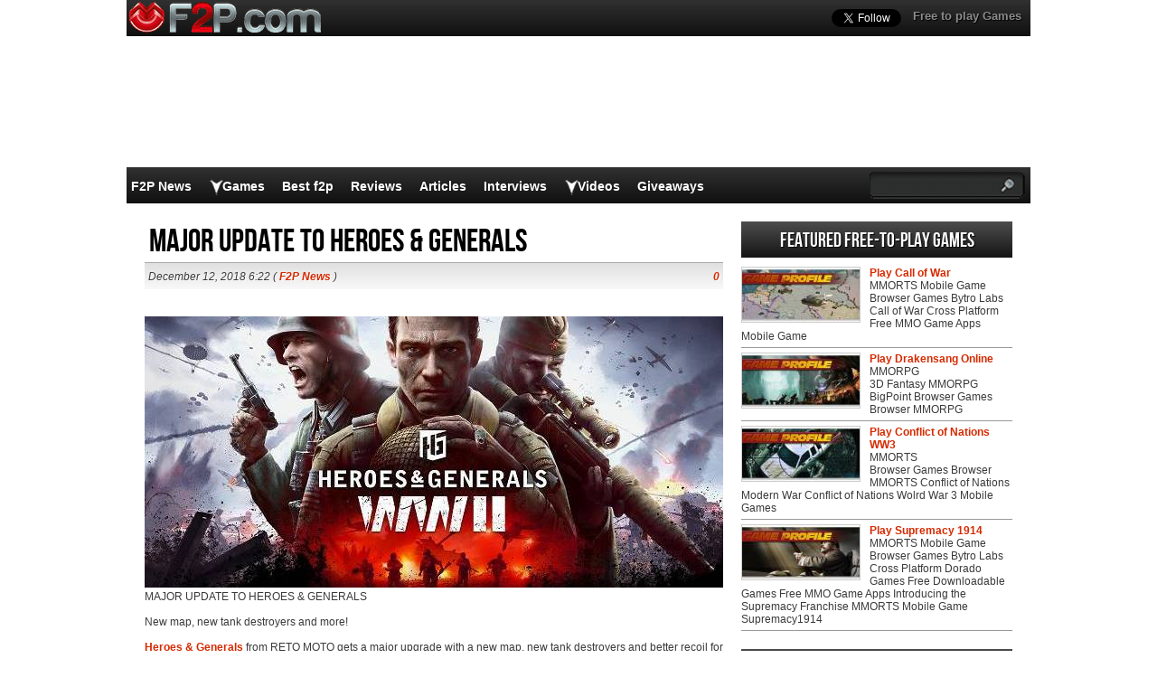

--- FILE ---
content_type: text/html; charset=UTF-8
request_url: https://www.f2p.com/major-update-to-heroes-generals/
body_size: 17365
content:
<!DOCTYPE html>
<html  lang="en-US">
<head>
  <meta http-equiv="Content-Type" content="text/html; charset=UTF-8" />
  <title>MAJOR UPDATE TO HEROES &amp; GENERALS WW2 MMOFPS</title>
	<meta name="viewport" content="user-scalable=no, width=device-width, initial-scale=1.0, maximum-scale=1.0">
  <meta name='robots' content='index, follow, max-image-preview:large, max-snippet:-1, max-video-preview:-1' />

	<!-- This site is optimized with the Yoast SEO plugin v26.8 - https://yoast.com/product/yoast-seo-wordpress/ -->
	<meta name="description" content="MAJOR UPDATE TO HEROES &amp; GENERALS New map, new tank destroyers and more! Heroes &amp; Generals from RETO MOTO gets a major upgrade with a new map, new tank Update to Heroes &amp; Generals, Heroes and Generals Free-to-play MMOFPS WW2 you can read all about the game here in F2P.com Play Heroes &amp; Generals" />
	<link rel="canonical" href="https://www.f2p.com/major-update-to-heroes-generals/" />
	<meta property="og:locale" content="en_US" />
	<meta property="og:type" content="article" />
	<meta property="og:title" content="MAJOR UPDATE TO HEROES &amp; GENERALS WW2 MMOFPS" />
	<meta property="og:description" content="MAJOR UPDATE TO HEROES &amp; GENERALS New map, new tank destroyers and more! Heroes &amp; Generals from RETO MOTO gets a major upgrade with a new map, new tank Update to Heroes &amp; Generals, Heroes and Generals Free-to-play MMOFPS WW2 you can read all about the game here in F2P.com Play Heroes &amp; Generals" />
	<meta property="og:url" content="https://www.f2p.com/major-update-to-heroes-generals/" />
	<meta property="og:site_name" content="F2P" />
	<meta property="article:publisher" content="https://www.facebook.com/f2pcom" />
	<meta property="article:published_time" content="2018-12-12T06:22:52+00:00" />
	<meta property="article:modified_time" content="2018-12-14T07:15:13+00:00" />
	<meta property="og:image" content="https://www.f2p.com/wp-content/uploads/2018/12/Heroes-and-Generals-HG-news.jpg" />
	<meta property="og:image:width" content="640" />
	<meta property="og:image:height" content="360" />
	<meta property="og:image:type" content="image/jpeg" />
	<meta name="author" content="Administrator" />
	<meta name="twitter:label1" content="Written by" />
	<meta name="twitter:data1" content="Administrator" />
	<meta name="twitter:label2" content="Est. reading time" />
	<meta name="twitter:data2" content="2 minutes" />
	<script type="application/ld+json" class="yoast-schema-graph">{"@context":"https://schema.org","@graph":[{"@type":"Article","@id":"https://www.f2p.com/major-update-to-heroes-generals/#article","isPartOf":{"@id":"https://www.f2p.com/major-update-to-heroes-generals/"},"author":{"name":"Administrator","@id":"https://www.f2p.com/#/schema/person/85b6fba333c93f44174ed11152717eb0"},"headline":"MAJOR UPDATE TO HEROES &#038; GENERALS","datePublished":"2018-12-12T06:22:52+00:00","dateModified":"2018-12-14T07:15:13+00:00","mainEntityOfPage":{"@id":"https://www.f2p.com/major-update-to-heroes-generals/"},"wordCount":313,"commentCount":0,"publisher":{"@id":"https://www.f2p.com/#organization"},"image":{"@id":"https://www.f2p.com/major-update-to-heroes-generals/#primaryimage"},"thumbnailUrl":"https://www.f2p.com/wp-content/uploads/2018/12/Heroes-and-Generals-HG-news.jpg","keywords":["Heroes &amp; Generals WWII"],"articleSection":["F2P News"],"inLanguage":"en-US","potentialAction":[{"@type":"CommentAction","name":"Comment","target":["https://www.f2p.com/major-update-to-heroes-generals/#respond"]}]},{"@type":"WebPage","@id":"https://www.f2p.com/major-update-to-heroes-generals/","url":"https://www.f2p.com/major-update-to-heroes-generals/","name":"MAJOR UPDATE TO HEROES & GENERALS WW2 MMOFPS","isPartOf":{"@id":"https://www.f2p.com/#website"},"primaryImageOfPage":{"@id":"https://www.f2p.com/major-update-to-heroes-generals/#primaryimage"},"image":{"@id":"https://www.f2p.com/major-update-to-heroes-generals/#primaryimage"},"thumbnailUrl":"https://www.f2p.com/wp-content/uploads/2018/12/Heroes-and-Generals-HG-news.jpg","datePublished":"2018-12-12T06:22:52+00:00","dateModified":"2018-12-14T07:15:13+00:00","description":"MAJOR UPDATE TO HEROES & GENERALS New map, new tank destroyers and more! Heroes & Generals from RETO MOTO gets a major upgrade with a new map, new tank Update to Heroes & Generals, Heroes and Generals Free-to-play MMOFPS WW2 you can read all about the game here in F2P.com Play Heroes & Generals","breadcrumb":{"@id":"https://www.f2p.com/major-update-to-heroes-generals/#breadcrumb"},"inLanguage":"en-US","potentialAction":[{"@type":"ReadAction","target":["https://www.f2p.com/major-update-to-heroes-generals/"]}]},{"@type":"ImageObject","inLanguage":"en-US","@id":"https://www.f2p.com/major-update-to-heroes-generals/#primaryimage","url":"https://www.f2p.com/wp-content/uploads/2018/12/Heroes-and-Generals-HG-news.jpg","contentUrl":"https://www.f2p.com/wp-content/uploads/2018/12/Heroes-and-Generals-HG-news.jpg","width":640,"height":360,"caption":"Heroes and Generals - Heroes & Generals Free2Play MMOFPS WWII"},{"@type":"BreadcrumbList","@id":"https://www.f2p.com/major-update-to-heroes-generals/#breadcrumb","itemListElement":[{"@type":"ListItem","position":1,"name":"Home","item":"https://www.f2p.com/"},{"@type":"ListItem","position":2,"name":"MAJOR UPDATE TO HEROES &#038; GENERALS"}]},{"@type":"WebSite","@id":"https://www.f2p.com/#website","url":"https://www.f2p.com/","name":"F2P.com","description":"","publisher":{"@id":"https://www.f2p.com/#organization"},"potentialAction":[{"@type":"SearchAction","target":{"@type":"EntryPoint","urlTemplate":"https://www.f2p.com/?s={search_term_string}"},"query-input":{"@type":"PropertyValueSpecification","valueRequired":true,"valueName":"search_term_string"}}],"inLanguage":"en-US"},{"@type":"Organization","@id":"https://www.f2p.com/#organization","name":"F2P.com","url":"https://www.f2p.com/","logo":{"@type":"ImageObject","inLanguage":"en-US","@id":"https://www.f2p.com/#/schema/logo/image/","url":"https://www.f2p.com/wp-content/uploads/2021/10/Logo-F2P.png","contentUrl":"https://www.f2p.com/wp-content/uploads/2021/10/Logo-F2P.png","width":112,"height":112,"caption":"F2P.com"},"image":{"@id":"https://www.f2p.com/#/schema/logo/image/"},"sameAs":["https://www.facebook.com/f2pcom","https://x.com/F2Pcom","https://www.instagram.com/f2pcom/","https://www.pinterest.com/f2pcom/","https://www.youtube.com/user/mmohdtv"]},{"@type":"Person","@id":"https://www.f2p.com/#/schema/person/85b6fba333c93f44174ed11152717eb0","name":"Administrator","image":{"@type":"ImageObject","inLanguage":"en-US","@id":"https://www.f2p.com/#/schema/person/image/","url":"https://secure.gravatar.com/avatar/3aef05ba5b5c19473d522c5f5e0527f71da17fc135b3ed4124739f8ff037bd18?s=96&d=mm&r=g","contentUrl":"https://secure.gravatar.com/avatar/3aef05ba5b5c19473d522c5f5e0527f71da17fc135b3ed4124739f8ff037bd18?s=96&d=mm&r=g","caption":"Administrator"},"url":"https://www.f2p.com/author/admin/"}]}</script>
	<!-- / Yoast SEO plugin. -->


<link rel="alternate" title="oEmbed (JSON)" type="application/json+oembed" href="https://www.f2p.com/wp-json/oembed/1.0/embed?url=https%3A%2F%2Fwww.f2p.com%2Fmajor-update-to-heroes-generals%2F" />
<link rel="alternate" title="oEmbed (XML)" type="text/xml+oembed" href="https://www.f2p.com/wp-json/oembed/1.0/embed?url=https%3A%2F%2Fwww.f2p.com%2Fmajor-update-to-heroes-generals%2F&#038;format=xml" />
<style id='wp-img-auto-sizes-contain-inline-css' type='text/css'>
img:is([sizes=auto i],[sizes^="auto," i]){contain-intrinsic-size:3000px 1500px}
/*# sourceURL=wp-img-auto-sizes-contain-inline-css */
</style>
<style id='wp-emoji-styles-inline-css' type='text/css'>

	img.wp-smiley, img.emoji {
		display: inline !important;
		border: none !important;
		box-shadow: none !important;
		height: 1em !important;
		width: 1em !important;
		margin: 0 0.07em !important;
		vertical-align: -0.1em !important;
		background: none !important;
		padding: 0 !important;
	}
/*# sourceURL=wp-emoji-styles-inline-css */
</style>
<link rel="https://api.w.org/" href="https://www.f2p.com/wp-json/" /><link rel="alternate" title="JSON" type="application/json" href="https://www.f2p.com/wp-json/wp/v2/posts/43989" /><link rel='shortlink' href='https://www.f2p.com/?p=43989' />
    <link rel="profile" href="http://gmpg.org/xfn/11" />
    <!-- BEGIN STYLESHEETS -->
  <link rel="stylesheet" href="/wp-content/themes/mmo-responsive/style.css?v=50" media="screen" />
	<!-- Google tag (gtag.js) -->
    <script async src="https://www.googletagmanager.com/gtag/js?id=G-Y9CPS6N2X4"></script>
    <script>
      window.dataLayer = window.dataLayer || [];
      function gtag(){dataLayer.push(arguments);}
      gtag('js', new Date());
    
      gtag('config', 'G-Y9CPS6N2X4');
    </script>

<script async src="//pagead2.googlesyndication.com/pagead/js/adsbygoogle.js"></script>
<script>
     (adsbygoogle = window.adsbygoogle || []).push({
          google_ad_client: "ca-pub-3835253009056065",
          enable_page_level_ads: true
     });
</script>
<script async src="https://fundingchoicesmessages.google.com/i/pub-3835253009056065?ers=1" nonce="PspHn586w8Ec1Q1EbubiBg"></script><script nonce="PspHn586w8Ec1Q1EbubiBg">(function() {function signalGooglefcPresent() {if (!window.frames['googlefcPresent']) {if (document.body) {const iframe = document.createElement('iframe'); iframe.style = 'width: 0; height: 0; border: none; z-index: -1000; left: -1000px; top: -1000px;'; iframe.style.display = 'none'; iframe.name = 'googlefcPresent'; document.body.appendChild(iframe);} else {setTimeout(signalGooglefcPresent, 0);}}}signalGooglefcPresent();})();</script>
<script>(function(){'use strict';function aa(a){var b=0;return function(){return b<a.length?{done:!1,value:a[b++]}:{done:!0}}}var ba="function"==typeof Object.defineProperties?Object.defineProperty:function(a,b,c){if(a==Array.prototype||a==Object.prototype)return a;a[b]=c.value;return a};
function ca(a){a=["object"==typeof globalThis&&globalThis,a,"object"==typeof window&&window,"object"==typeof self&&self,"object"==typeof global&&global];for(var b=0;b<a.length;++b){var c=a[b];if(c&&c.Math==Math)return c}throw Error("Cannot find global object");}var da=ca(this);function k(a,b){if(b)a:{var c=da;a=a.split(".");for(var d=0;d<a.length-1;d++){var e=a[d];if(!(e in c))break a;c=c[e]}a=a[a.length-1];d=c[a];b=b(d);b!=d&&null!=b&&ba(c,a,{configurable:!0,writable:!0,value:b})}}
function ea(a){return a.raw=a}function m(a){var b="undefined"!=typeof Symbol&&Symbol.iterator&&a[Symbol.iterator];if(b)return b.call(a);if("number"==typeof a.length)return{next:aa(a)};throw Error(String(a)+" is not an iterable or ArrayLike");}function fa(a){for(var b,c=[];!(b=a.next()).done;)c.push(b.value);return c}var ha="function"==typeof Object.create?Object.create:function(a){function b(){}b.prototype=a;return new b},n;
if("function"==typeof Object.setPrototypeOf)n=Object.setPrototypeOf;else{var q;a:{var ia={a:!0},ja={};try{ja.__proto__=ia;q=ja.a;break a}catch(a){}q=!1}n=q?function(a,b){a.__proto__=b;if(a.__proto__!==b)throw new TypeError(a+" is not extensible");return a}:null}var ka=n;
function r(a,b){a.prototype=ha(b.prototype);a.prototype.constructor=a;if(ka)ka(a,b);else for(var c in b)if("prototype"!=c)if(Object.defineProperties){var d=Object.getOwnPropertyDescriptor(b,c);d&&Object.defineProperty(a,c,d)}else a[c]=b[c];a.A=b.prototype}function la(){for(var a=Number(this),b=[],c=a;c<arguments.length;c++)b[c-a]=arguments[c];return b}k("Number.MAX_SAFE_INTEGER",function(){return 9007199254740991});
k("Number.isFinite",function(a){return a?a:function(b){return"number"!==typeof b?!1:!isNaN(b)&&Infinity!==b&&-Infinity!==b}});k("Number.isInteger",function(a){return a?a:function(b){return Number.isFinite(b)?b===Math.floor(b):!1}});k("Number.isSafeInteger",function(a){return a?a:function(b){return Number.isInteger(b)&&Math.abs(b)<=Number.MAX_SAFE_INTEGER}});
k("Math.trunc",function(a){return a?a:function(b){b=Number(b);if(isNaN(b)||Infinity===b||-Infinity===b||0===b)return b;var c=Math.floor(Math.abs(b));return 0>b?-c:c}});k("Object.is",function(a){return a?a:function(b,c){return b===c?0!==b||1/b===1/c:b!==b&&c!==c}});k("Array.prototype.includes",function(a){return a?a:function(b,c){var d=this;d instanceof String&&(d=String(d));var e=d.length;c=c||0;for(0>c&&(c=Math.max(c+e,0));c<e;c++){var f=d[c];if(f===b||Object.is(f,b))return!0}return!1}});
k("String.prototype.includes",function(a){return a?a:function(b,c){if(null==this)throw new TypeError("The 'this' value for String.prototype.includes must not be null or undefined");if(b instanceof RegExp)throw new TypeError("First argument to String.prototype.includes must not be a regular expression");return-1!==this.indexOf(b,c||0)}});/*

 Copyright The Closure Library Authors.
 SPDX-License-Identifier: Apache-2.0
*/
var t=this||self;function v(a){return a};var w,x;a:{for(var ma=["CLOSURE_FLAGS"],y=t,z=0;z<ma.length;z++)if(y=y[ma[z]],null==y){x=null;break a}x=y}var na=x&&x[610401301];w=null!=na?na:!1;var A,oa=t.navigator;A=oa?oa.userAgentData||null:null;function B(a){return w?A?A.brands.some(function(b){return(b=b.brand)&&-1!=b.indexOf(a)}):!1:!1}function C(a){var b;a:{if(b=t.navigator)if(b=b.userAgent)break a;b=""}return-1!=b.indexOf(a)};function D(){return w?!!A&&0<A.brands.length:!1}function E(){return D()?B("Chromium"):(C("Chrome")||C("CriOS"))&&!(D()?0:C("Edge"))||C("Silk")};var pa=D()?!1:C("Trident")||C("MSIE");!C("Android")||E();E();C("Safari")&&(E()||(D()?0:C("Coast"))||(D()?0:C("Opera"))||(D()?0:C("Edge"))||(D()?B("Microsoft Edge"):C("Edg/"))||D()&&B("Opera"));var qa={},F=null;var ra="undefined"!==typeof Uint8Array,sa=!pa&&"function"===typeof btoa;function G(){return"function"===typeof BigInt};var H=0,I=0;function ta(a){var b=0>a;a=Math.abs(a);var c=a>>>0;a=Math.floor((a-c)/4294967296);b&&(c=m(ua(c,a)),b=c.next().value,a=c.next().value,c=b);H=c>>>0;I=a>>>0}function va(a,b){b>>>=0;a>>>=0;if(2097151>=b)var c=""+(4294967296*b+a);else G()?c=""+(BigInt(b)<<BigInt(32)|BigInt(a)):(c=(a>>>24|b<<8)&16777215,b=b>>16&65535,a=(a&16777215)+6777216*c+6710656*b,c+=8147497*b,b*=2,1E7<=a&&(c+=Math.floor(a/1E7),a%=1E7),1E7<=c&&(b+=Math.floor(c/1E7),c%=1E7),c=b+wa(c)+wa(a));return c}
function wa(a){a=String(a);return"0000000".slice(a.length)+a}function ua(a,b){b=~b;a?a=~a+1:b+=1;return[a,b]};var J;J="function"===typeof Symbol&&"symbol"===typeof Symbol()?Symbol():void 0;var xa=J?function(a,b){a[J]|=b}:function(a,b){void 0!==a.g?a.g|=b:Object.defineProperties(a,{g:{value:b,configurable:!0,writable:!0,enumerable:!1}})},K=J?function(a){return a[J]|0}:function(a){return a.g|0},L=J?function(a){return a[J]}:function(a){return a.g},M=J?function(a,b){a[J]=b;return a}:function(a,b){void 0!==a.g?a.g=b:Object.defineProperties(a,{g:{value:b,configurable:!0,writable:!0,enumerable:!1}});return a};function ya(a,b){M(b,(a|0)&-14591)}function za(a,b){M(b,(a|34)&-14557)}
function Aa(a){a=a>>14&1023;return 0===a?536870912:a};var N={},Ba={};function Ca(a){return!(!a||"object"!==typeof a||a.g!==Ba)}function Da(a){return null!==a&&"object"===typeof a&&!Array.isArray(a)&&a.constructor===Object}function P(a,b,c){if(!Array.isArray(a)||a.length)return!1;var d=K(a);if(d&1)return!0;if(!(b&&(Array.isArray(b)?b.includes(c):b.has(c))))return!1;M(a,d|1);return!0}Object.freeze(new function(){});Object.freeze(new function(){});var Ea=/^-?([1-9][0-9]*|0)(\.[0-9]+)?$/;var Q;function Fa(a,b){Q=b;a=new a(b);Q=void 0;return a}
function R(a,b,c){null==a&&(a=Q);Q=void 0;if(null==a){var d=96;c?(a=[c],d|=512):a=[];b&&(d=d&-16760833|(b&1023)<<14)}else{if(!Array.isArray(a))throw Error();d=K(a);if(d&64)return a;d|=64;if(c&&(d|=512,c!==a[0]))throw Error();a:{c=a;var e=c.length;if(e){var f=e-1;if(Da(c[f])){d|=256;b=f-(+!!(d&512)-1);if(1024<=b)throw Error();d=d&-16760833|(b&1023)<<14;break a}}if(b){b=Math.max(b,e-(+!!(d&512)-1));if(1024<b)throw Error();d=d&-16760833|(b&1023)<<14}}}M(a,d);return a};function Ga(a){switch(typeof a){case "number":return isFinite(a)?a:String(a);case "boolean":return a?1:0;case "object":if(a)if(Array.isArray(a)){if(P(a,void 0,0))return}else if(ra&&null!=a&&a instanceof Uint8Array){if(sa){for(var b="",c=0,d=a.length-10240;c<d;)b+=String.fromCharCode.apply(null,a.subarray(c,c+=10240));b+=String.fromCharCode.apply(null,c?a.subarray(c):a);a=btoa(b)}else{void 0===b&&(b=0);if(!F){F={};c="ABCDEFGHIJKLMNOPQRSTUVWXYZabcdefghijklmnopqrstuvwxyz0123456789".split("");d=["+/=",
"+/","-_=","-_.","-_"];for(var e=0;5>e;e++){var f=c.concat(d[e].split(""));qa[e]=f;for(var g=0;g<f.length;g++){var h=f[g];void 0===F[h]&&(F[h]=g)}}}b=qa[b];c=Array(Math.floor(a.length/3));d=b[64]||"";for(e=f=0;f<a.length-2;f+=3){var l=a[f],p=a[f+1];h=a[f+2];g=b[l>>2];l=b[(l&3)<<4|p>>4];p=b[(p&15)<<2|h>>6];h=b[h&63];c[e++]=g+l+p+h}g=0;h=d;switch(a.length-f){case 2:g=a[f+1],h=b[(g&15)<<2]||d;case 1:a=a[f],c[e]=b[a>>2]+b[(a&3)<<4|g>>4]+h+d}a=c.join("")}return a}}return a};function Ha(a,b,c){a=Array.prototype.slice.call(a);var d=a.length,e=b&256?a[d-1]:void 0;d+=e?-1:0;for(b=b&512?1:0;b<d;b++)a[b]=c(a[b]);if(e){b=a[b]={};for(var f in e)Object.prototype.hasOwnProperty.call(e,f)&&(b[f]=c(e[f]))}return a}function Ia(a,b,c,d,e){if(null!=a){if(Array.isArray(a))a=P(a,void 0,0)?void 0:e&&K(a)&2?a:Ja(a,b,c,void 0!==d,e);else if(Da(a)){var f={},g;for(g in a)Object.prototype.hasOwnProperty.call(a,g)&&(f[g]=Ia(a[g],b,c,d,e));a=f}else a=b(a,d);return a}}
function Ja(a,b,c,d,e){var f=d||c?K(a):0;d=d?!!(f&32):void 0;a=Array.prototype.slice.call(a);for(var g=0;g<a.length;g++)a[g]=Ia(a[g],b,c,d,e);c&&c(f,a);return a}function Ka(a){return a.s===N?a.toJSON():Ga(a)};function La(a,b,c){c=void 0===c?za:c;if(null!=a){if(ra&&a instanceof Uint8Array)return b?a:new Uint8Array(a);if(Array.isArray(a)){var d=K(a);if(d&2)return a;b&&(b=0===d||!!(d&32)&&!(d&64||!(d&16)));return b?M(a,(d|34)&-12293):Ja(a,La,d&4?za:c,!0,!0)}a.s===N&&(c=a.h,d=L(c),a=d&2?a:Fa(a.constructor,Ma(c,d,!0)));return a}}function Ma(a,b,c){var d=c||b&2?za:ya,e=!!(b&32);a=Ha(a,b,function(f){return La(f,e,d)});xa(a,32|(c?2:0));return a};function Na(a,b){a=a.h;return Oa(a,L(a),b)}function Oa(a,b,c,d){if(-1===c)return null;if(c>=Aa(b)){if(b&256)return a[a.length-1][c]}else{var e=a.length;if(d&&b&256&&(d=a[e-1][c],null!=d))return d;b=c+(+!!(b&512)-1);if(b<e)return a[b]}}function Pa(a,b,c,d,e){var f=Aa(b);if(c>=f||e){var g=b;if(b&256)e=a[a.length-1];else{if(null==d)return;e=a[f+(+!!(b&512)-1)]={};g|=256}e[c]=d;c<f&&(a[c+(+!!(b&512)-1)]=void 0);g!==b&&M(a,g)}else a[c+(+!!(b&512)-1)]=d,b&256&&(a=a[a.length-1],c in a&&delete a[c])}
function Qa(a,b){var c=Ra;var d=void 0===d?!1:d;var e=a.h;var f=L(e),g=Oa(e,f,b,d);if(null!=g&&"object"===typeof g&&g.s===N)c=g;else if(Array.isArray(g)){var h=K(g),l=h;0===l&&(l|=f&32);l|=f&2;l!==h&&M(g,l);c=new c(g)}else c=void 0;c!==g&&null!=c&&Pa(e,f,b,c,d);e=c;if(null==e)return e;a=a.h;f=L(a);f&2||(g=e,c=g.h,h=L(c),g=h&2?Fa(g.constructor,Ma(c,h,!1)):g,g!==e&&(e=g,Pa(a,f,b,e,d)));return e}function Sa(a,b){a=Na(a,b);return null==a||"string"===typeof a?a:void 0}
function Ta(a,b){var c=void 0===c?0:c;a=Na(a,b);if(null!=a)if(b=typeof a,"number"===b?Number.isFinite(a):"string"!==b?0:Ea.test(a))if("number"===typeof a){if(a=Math.trunc(a),!Number.isSafeInteger(a)){ta(a);b=H;var d=I;if(a=d&2147483648)b=~b+1>>>0,d=~d>>>0,0==b&&(d=d+1>>>0);b=4294967296*d+(b>>>0);a=a?-b:b}}else if(b=Math.trunc(Number(a)),Number.isSafeInteger(b))a=String(b);else{if(b=a.indexOf("."),-1!==b&&(a=a.substring(0,b)),!("-"===a[0]?20>a.length||20===a.length&&-922337<Number(a.substring(0,7)):
19>a.length||19===a.length&&922337>Number(a.substring(0,6)))){if(16>a.length)ta(Number(a));else if(G())a=BigInt(a),H=Number(a&BigInt(4294967295))>>>0,I=Number(a>>BigInt(32)&BigInt(4294967295));else{b=+("-"===a[0]);I=H=0;d=a.length;for(var e=b,f=(d-b)%6+b;f<=d;e=f,f+=6)e=Number(a.slice(e,f)),I*=1E6,H=1E6*H+e,4294967296<=H&&(I+=Math.trunc(H/4294967296),I>>>=0,H>>>=0);b&&(b=m(ua(H,I)),a=b.next().value,b=b.next().value,H=a,I=b)}a=H;b=I;b&2147483648?G()?a=""+(BigInt(b|0)<<BigInt(32)|BigInt(a>>>0)):(b=
m(ua(a,b)),a=b.next().value,b=b.next().value,a="-"+va(a,b)):a=va(a,b)}}else a=void 0;return null!=a?a:c}function S(a,b){a=Sa(a,b);return null!=a?a:""};function T(a,b,c){this.h=R(a,b,c)}T.prototype.toJSON=function(){return Ua(this,Ja(this.h,Ka,void 0,void 0,!1),!0)};T.prototype.s=N;T.prototype.toString=function(){return Ua(this,this.h,!1).toString()};
function Ua(a,b,c){var d=a.constructor.v,e=L(c?a.h:b);a=b.length;if(!a)return b;var f;if(Da(c=b[a-1])){a:{var g=c;var h={},l=!1,p;for(p in g)if(Object.prototype.hasOwnProperty.call(g,p)){var u=g[p];if(Array.isArray(u)){var jb=u;if(P(u,d,+p)||Ca(u)&&0===u.size)u=null;u!=jb&&(l=!0)}null!=u?h[p]=u:l=!0}if(l){for(var O in h){g=h;break a}g=null}}g!=c&&(f=!0);a--}for(p=+!!(e&512)-1;0<a;a--){O=a-1;c=b[O];O-=p;if(!(null==c||P(c,d,O)||Ca(c)&&0===c.size))break;var kb=!0}if(!f&&!kb)return b;b=Array.prototype.slice.call(b,
0,a);g&&b.push(g);return b};function Va(a){return function(b){if(null==b||""==b)b=new a;else{b=JSON.parse(b);if(!Array.isArray(b))throw Error(void 0);xa(b,32);b=Fa(a,b)}return b}};function Wa(a){this.h=R(a)}r(Wa,T);var Xa=Va(Wa);var U;function V(a){this.g=a}V.prototype.toString=function(){return this.g+""};var Ya={};function Za(a){if(void 0===U){var b=null;var c=t.trustedTypes;if(c&&c.createPolicy){try{b=c.createPolicy("goog#html",{createHTML:v,createScript:v,createScriptURL:v})}catch(d){t.console&&t.console.error(d.message)}U=b}else U=b}a=(b=U)?b.createScriptURL(a):a;return new V(a,Ya)};function $a(){return Math.floor(2147483648*Math.random()).toString(36)+Math.abs(Math.floor(2147483648*Math.random())^Date.now()).toString(36)};function ab(a,b){b=String(b);"application/xhtml+xml"===a.contentType&&(b=b.toLowerCase());return a.createElement(b)}function bb(a){this.g=a||t.document||document};/*

 SPDX-License-Identifier: Apache-2.0
*/
function cb(a,b){a.src=b instanceof V&&b.constructor===V?b.g:"type_error:TrustedResourceUrl";var c,d;(c=(b=null==(d=(c=(a.ownerDocument&&a.ownerDocument.defaultView||window).document).querySelector)?void 0:d.call(c,"script[nonce]"))?b.nonce||b.getAttribute("nonce")||"":"")&&a.setAttribute("nonce",c)};function db(a){a=void 0===a?document:a;return a.createElement("script")};function eb(a,b,c,d,e,f){try{var g=a.g,h=db(g);h.async=!0;cb(h,b);g.head.appendChild(h);h.addEventListener("load",function(){e();d&&g.head.removeChild(h)});h.addEventListener("error",function(){0<c?eb(a,b,c-1,d,e,f):(d&&g.head.removeChild(h),f())})}catch(l){f()}};var fb=t.atob("aHR0cHM6Ly93d3cuZ3N0YXRpYy5jb20vaW1hZ2VzL2ljb25zL21hdGVyaWFsL3N5c3RlbS8xeC93YXJuaW5nX2FtYmVyXzI0ZHAucG5n"),gb=t.atob("WW91IGFyZSBzZWVpbmcgdGhpcyBtZXNzYWdlIGJlY2F1c2UgYWQgb3Igc2NyaXB0IGJsb2NraW5nIHNvZnR3YXJlIGlzIGludGVyZmVyaW5nIHdpdGggdGhpcyBwYWdlLg=="),hb=t.atob("RGlzYWJsZSBhbnkgYWQgb3Igc2NyaXB0IGJsb2NraW5nIHNvZnR3YXJlLCB0aGVuIHJlbG9hZCB0aGlzIHBhZ2Uu");function ib(a,b,c){this.i=a;this.u=b;this.o=c;this.g=null;this.j=[];this.m=!1;this.l=new bb(this.i)}
function lb(a){if(a.i.body&&!a.m){var b=function(){mb(a);t.setTimeout(function(){nb(a,3)},50)};eb(a.l,a.u,2,!0,function(){t[a.o]||b()},b);a.m=!0}}
function mb(a){for(var b=W(1,5),c=0;c<b;c++){var d=X(a);a.i.body.appendChild(d);a.j.push(d)}b=X(a);b.style.bottom="0";b.style.left="0";b.style.position="fixed";b.style.width=W(100,110).toString()+"%";b.style.zIndex=W(2147483544,2147483644).toString();b.style.backgroundColor=ob(249,259,242,252,219,229);b.style.boxShadow="0 0 12px #888";b.style.color=ob(0,10,0,10,0,10);b.style.display="flex";b.style.justifyContent="center";b.style.fontFamily="Roboto, Arial";c=X(a);c.style.width=W(80,85).toString()+
"%";c.style.maxWidth=W(750,775).toString()+"px";c.style.margin="24px";c.style.display="flex";c.style.alignItems="flex-start";c.style.justifyContent="center";d=ab(a.l.g,"IMG");d.className=$a();d.src=fb;d.alt="Warning icon";d.style.height="24px";d.style.width="24px";d.style.paddingRight="16px";var e=X(a),f=X(a);f.style.fontWeight="bold";f.textContent=gb;var g=X(a);g.textContent=hb;Y(a,e,f);Y(a,e,g);Y(a,c,d);Y(a,c,e);Y(a,b,c);a.g=b;a.i.body.appendChild(a.g);b=W(1,5);for(c=0;c<b;c++)d=X(a),a.i.body.appendChild(d),
a.j.push(d)}function Y(a,b,c){for(var d=W(1,5),e=0;e<d;e++){var f=X(a);b.appendChild(f)}b.appendChild(c);c=W(1,5);for(d=0;d<c;d++)e=X(a),b.appendChild(e)}function W(a,b){return Math.floor(a+Math.random()*(b-a))}function ob(a,b,c,d,e,f){return"rgb("+W(Math.max(a,0),Math.min(b,255)).toString()+","+W(Math.max(c,0),Math.min(d,255)).toString()+","+W(Math.max(e,0),Math.min(f,255)).toString()+")"}function X(a){a=ab(a.l.g,"DIV");a.className=$a();return a}
function nb(a,b){0>=b||null!=a.g&&0!==a.g.offsetHeight&&0!==a.g.offsetWidth||(pb(a),mb(a),t.setTimeout(function(){nb(a,b-1)},50))}function pb(a){for(var b=m(a.j),c=b.next();!c.done;c=b.next())(c=c.value)&&c.parentNode&&c.parentNode.removeChild(c);a.j=[];(b=a.g)&&b.parentNode&&b.parentNode.removeChild(b);a.g=null};function qb(a,b,c,d,e){function f(l){document.body?g(document.body):0<l?t.setTimeout(function(){f(l-1)},e):b()}function g(l){l.appendChild(h);t.setTimeout(function(){h?(0!==h.offsetHeight&&0!==h.offsetWidth?b():a(),h.parentNode&&h.parentNode.removeChild(h)):a()},d)}var h=rb(c);f(3)}function rb(a){var b=document.createElement("div");b.className=a;b.style.width="1px";b.style.height="1px";b.style.position="absolute";b.style.left="-10000px";b.style.top="-10000px";b.style.zIndex="-10000";return b};function Ra(a){this.h=R(a)}r(Ra,T);function sb(a){this.h=R(a)}r(sb,T);var tb=Va(sb);function ub(a){var b=la.apply(1,arguments);if(0===b.length)return Za(a[0]);for(var c=a[0],d=0;d<b.length;d++)c+=encodeURIComponent(b[d])+a[d+1];return Za(c)};function vb(a){if(!a)return null;a=Sa(a,4);var b;null===a||void 0===a?b=null:b=Za(a);return b};var wb=ea([""]),xb=ea([""]);function yb(a,b){this.m=a;this.o=new bb(a.document);this.g=b;this.j=S(this.g,1);this.u=vb(Qa(this.g,2))||ub(wb);this.i=!1;b=vb(Qa(this.g,13))||ub(xb);this.l=new ib(a.document,b,S(this.g,12))}yb.prototype.start=function(){zb(this)};
function zb(a){Ab(a);eb(a.o,a.u,3,!1,function(){a:{var b=a.j;var c=t.btoa(b);if(c=t[c]){try{var d=Xa(t.atob(c))}catch(e){b=!1;break a}b=b===Sa(d,1)}else b=!1}b?Z(a,S(a.g,14)):(Z(a,S(a.g,8)),lb(a.l))},function(){qb(function(){Z(a,S(a.g,7));lb(a.l)},function(){return Z(a,S(a.g,6))},S(a.g,9),Ta(a.g,10),Ta(a.g,11))})}function Z(a,b){a.i||(a.i=!0,a=new a.m.XMLHttpRequest,a.open("GET",b,!0),a.send())}function Ab(a){var b=t.btoa(a.j);a.m[b]&&Z(a,S(a.g,5))};(function(a,b){t[a]=function(){var c=la.apply(0,arguments);t[a]=function(){};b.call.apply(b,[null].concat(c instanceof Array?c:fa(m(c))))}})("__h82AlnkH6D91__",function(a){"function"===typeof window.atob&&(new yb(window,tb(window.atob(a)))).start()});}).call(this);

window.__h82AlnkH6D91__("[base64]/[base64]/[base64]/[base64]");</script></head>
<body class="wp-singular post-template-default single single-post postid-43989 single-format-standard wp-theme-mmo-responsive layout-2cr single-screenshots">
	<script>
		var googletag = googletag || {};
		googletag.cmd = googletag.cmd || [];
		(function() {
			var gads = document.createElement('script');
			gads.async = true;
			gads.type = 'text/javascript';
			var useSSL = 'https:' == document.location.protocol;
			gads.src = (useSSL ? 'https:' : 'http:') + 
			'//www.googletagservices.com/tag/js/gpt.js';
			var node = document.getElementsByTagName('script')[0];
			node.parentNode.insertBefore(gads, node);
		})();

		googletag.cmd.push(function() {
		googletag.defineSlot('/1005400/f2p_com_300x250', [300, 250], 'div-gpt-ad-1407148954198-1').addService(googletag.pubads());
		googletag.defineSlot('/1005400/f2p_com_300x250_2', [300, 250], 'div-gpt-ad-1407148954198-2').addService(googletag.pubads());
		googletag.defineSlot('/1005400/f2p_com_skin', [1000, 150], 'div-gpt-ad-1407148954198-7').addService(googletag.pubads());
		googletag.pubads().enableSingleRequest();
		googletag.enableServices();
		});

		(function(d, s, id) {
			var js, fjs = d.getElementsByTagName(s)[0];
			if (d.getElementById(id)) return;
			js = d.createElement(s); js.id = id;
			js.src = "//connect.facebook.net/en_GB/all.js#xfbml=1";
			fjs.parentNode.insertBefore(js, fjs);
		}(document, 'script', 'facebook-jssdk'));
	</script>
	<div id="fb-root"></div>
	<div id="header-wrapper">
		<div id='div-gpt-ad-1407148954198-7' style='width:1000px; height:150px; position:absolute; top:35px;'>
			<script>
      googletag.cmd.push(function() { googletag.display('div-gpt-ad-1407148954198-7'); });
      </script>
    </div>
		<div id="header">
			<div class="topHeader">
				<ul id="top-navigation">
					<li id="menu-item-36" class="menu-item menu-item-type-custom menu-item-object-custom menu-item-home menu-item-36"><a href="http://www.f2p.com/">Free to play Games</a></li>
				</ul>
				<a href="https://www.f2p.com"><div class="headerLogo"></div></a>
				<div id="social-media">
					<a href="https://twitter.com/F2Pcom" class="twitter-follow-button" data-show-count="false" data-show-screen-name="false"></a>
					<script>!function(d,s,id){var js,fjs=d.getElementsByTagName(s)[0],p=/^http:/.test(d.location)?'http':'https';if(!d.getElementById(id)){js=d.createElement(s);js.id=id;js.src=p+'://platform.twitter.com/widgets.js';fjs.parentNode.insertBefore(js,fjs);}}(document, 'script', 'twitter-wjs');</script>
					<div class="fb-like" data-href="https://www.facebook.com/f2pcom" data-send="false" data-layout="button_count" data-width="200" data-show-faces="false" data-colorscheme="light"></div>
				</div>
							</div>
			<div class="bottomHeader">
				<div id="navigation-wrapper">
					<ul id="navigation">
						<li id="menu-item-2519" class="menu-item menu-item-type-taxonomy menu-item-object-category current-post-ancestor current-menu-parent current-post-parent menu-item-2519"><a href="https://www.f2p.com/mmorpg/f2p-news/">F2P News</a></li>
<li id="menu-item-31371" class="menu-item menu-item-type-custom menu-item-object-custom menu-item-has-children menu-item-31371"><a href="#">Games</a>
<ul class="sub-menu">
	<li id="menu-item-31372" class="menu-item menu-item-type-custom menu-item-object-custom menu-item-has-children menu-item-31372"><a href="#">Profiles</a>
	<ul class="sub-menu">
		<li id="menu-item-472" class="menu-item menu-item-type-post_type menu-item-object-page menu-item-472"><a href="https://www.f2p.com/f2p-games/">All F2P Games</a></li>
		<li id="menu-item-3274" class="menu-item menu-item-type-taxonomy menu-item-object-mmo-games menu-item-3274"><a href="https://www.f2p.com/mmo-games/mmorpg/">MMORPG</a></li>
		<li id="menu-item-7285" class="menu-item menu-item-type-taxonomy menu-item-object-mmo-games menu-item-7285"><a href="https://www.f2p.com/mmo-games/mmofps/">MMOFPS</a></li>
		<li id="menu-item-3275" class="menu-item menu-item-type-taxonomy menu-item-object-mmo-games menu-item-3275"><a href="https://www.f2p.com/mmo-games/mmorts/">MMORTS</a></li>
		<li id="menu-item-9341" class="menu-item menu-item-type-taxonomy menu-item-object-mmo-games menu-item-9341"><a href="https://www.f2p.com/mmo-games/action-rpg/">Action RPG</a></li>
		<li id="menu-item-9342" class="menu-item menu-item-type-taxonomy menu-item-object-mmo-games menu-item-9342"><a href="https://www.f2p.com/mmo-games/moba/">MOBA</a></li>
		<li id="menu-item-35854" class="menu-item menu-item-type-taxonomy menu-item-object-mmo-games menu-item-35854"><a href="https://www.f2p.com/mmo-games/sports-games/">Sports Games</a></li>
		<li id="menu-item-22851" class="menu-item menu-item-type-custom menu-item-object-custom menu-item-22851"><a href="http://www.f2p.com/game/browser-games/">Browser Games</a></li>
		<li id="menu-item-22852" class="menu-item menu-item-type-custom menu-item-object-custom menu-item-22852"><a href="http://www.f2p.com/game/free-mobile-games/">Mobile Games</a></li>
		<li id="menu-item-28762" class="menu-item menu-item-type-taxonomy menu-item-object-mmo-games menu-item-28762"><a href="https://www.f2p.com/mmo-games/tcg-turn-based/">TCG &#038; Turn-Based</a></li>
	</ul>
</li>
	<li id="menu-item-54" class="menu-item menu-item-type-post_type menu-item-object-page menu-item-54"><a href="https://www.f2p.com/videos/">Videos</a></li>
	<li id="menu-item-53" class="menu-item menu-item-type-post_type menu-item-object-page menu-item-53"><a href="https://www.f2p.com/screenshots/">Screenshots</a></li>
	<li id="menu-item-263" class="menu-item menu-item-type-post_type menu-item-object-page menu-item-263"><a href="https://www.f2p.com/wallpapers/">Wallpapers</a></li>
</ul>
</li>
<li id="menu-item-35798" class="menu-item menu-item-type-post_type menu-item-object-page menu-item-35798"><a href="https://www.f2p.com/best-mmorpg/">Best f2p</a></li>
<li id="menu-item-55" class="menu-item menu-item-type-post_type menu-item-object-page menu-item-55"><a href="https://www.f2p.com/f2p-reviews/">Reviews</a></li>
<li id="menu-item-18336" class="menu-item menu-item-type-taxonomy menu-item-object-category menu-item-18336"><a href="https://www.f2p.com/mmorpg/f2p-news/articles/">Articles</a></li>
<li id="menu-item-274" class="menu-item menu-item-type-taxonomy menu-item-object-category menu-item-274"><a href="https://www.f2p.com/mmorpg/f2p-news/interviews/">Interviews</a></li>
<li id="menu-item-31373" class="menu-item menu-item-type-custom menu-item-object-custom menu-item-has-children menu-item-31373"><a href="#">Videos</a>
<ul class="sub-menu">
	<li id="menu-item-34704" class="menu-item menu-item-type-taxonomy menu-item-object-category menu-item-34704"><a href="https://www.f2p.com/mmorpg/videos/cinematics/">Cinematics</a></li>
	<li id="menu-item-34706" class="menu-item menu-item-type-taxonomy menu-item-object-category menu-item-34706"><a href="https://www.f2p.com/mmorpg/videos/gameplays/">Gameplays</a></li>
	<li id="menu-item-34705" class="menu-item menu-item-type-taxonomy menu-item-object-category menu-item-34705"><a href="https://www.f2p.com/mmorpg/videos/first-looks/">First Looks</a></li>
</ul>
</li>
<li id="menu-item-280" class="menu-item menu-item-type-taxonomy menu-item-object-category menu-item-280"><a href="https://www.f2p.com/mmorpg/f2p-news/giveaways/">Giveaways</a></li>
					</ul>
					<div id="search">
						<form method="get" id="searchform" action="https://www.f2p.com/">
	<input type="text" name="s" id="s" value="" />
</form>					</div>
				</div>
			</div>
		</div>
	</div><div id="main-wrapper">
	<div id="main">
					<div id="post">
				<h1 class="post-header">MAJOR UPDATE TO HEROES &#038; GENERALS</h1>
				<p class="post-meta">
					December 12, 2018 6:22 ( <a href="https://www.f2p.com/mmorpg/f2p-news/" rel="category tag">F2P News</a> ) 
					<span class="meta-comment"><a href="#respond">0</a></span>
				</p>
									<div class="post-thumb">
						<img width="640" height="300" src="https://www.f2p.com/wp-content/uploads/2018/12/Heroes-and-Generals-HG-news-640x300.jpg" class="attachment-post-thumbnail size-post-thumbnail wp-post-image" alt="Heroes and Generals - Heroes &amp; Generals Free2Play MMOFPS WWII" decoding="async" fetchpriority="high" srcset="https://www.f2p.com/wp-content/uploads/2018/12/Heroes-and-Generals-HG-news-640x300.jpg 640w, https://www.f2p.com/wp-content/uploads/2018/12/Heroes-and-Generals-HG-news-130x60.jpg 130w, https://www.f2p.com/wp-content/uploads/2018/12/Heroes-and-Generals-HG-news-213x100.jpg 213w" sizes="(max-width: 640px) 100vw, 640px" />					</div>
				MAJOR UPDATE TO HEROES & GENERALS<br />
<br />
New map, new tank destroyers and more! <br />
<br />
<a href="https://www.mmozone.com/heroes-and-generals.html" target="_blank" rel="noopener">Heroes & Generals</a> from RETO MOTO gets a major upgrade with a new map, new tank destroyers and better recoil for all hand-held weapons. Plus a new visual identity elevates Heroes & Generals to a true franchise.<br />
<br />
The new “Stronghold” update is now live on Heroes & Generals WWII. A new map inspired by one of the most famous WWII battles – the Defense of the Brest Fortress – is urban combat at its best. Three new tank destroyers have also been added: The German Panzerjäger V Jagdpanther, the Soviet SU-100 and the US M36 Tank Destroyer. Plus – in response to requests from the Heroes & Generals community - improved recoil on all hand-held weapons is now available.<br />
<br />
RETO MOTO has also refreshed their game’s visual identity and rebranded as “Heroes & Generals WWII”. It’s part of RETO MOTO’s vision for the future, which is to deliver the highest quality gaming experience and elevate their proposition to a true franchise.<br />
<br />
RETO MOTO’s CEO Jean-Marc Broyer says: “We are excited about the Stronghold update and, combined with our new visual identity for Heroes & Generals WWII, we believe it sets the stage for a new beginning for RETO MOTO. Our focus is now even more on what the players need and what drives our franchise to the next level.”<br />
<br />
RETO MOTO is an independent game studio based in Copenhagen. Established in 2008 by the original founders of IO Interactive and the creators of the Hitman series and Freedom Fighters, RETO MOTO develops and operates the game Heroes & Generals WWII, the ultimate  <a href="http://www.f2p.com/" title="Free to Play">Free-to-Play</a> , large scale, multiplayer, shooter experience where thousands of players in multiple battles fight one massive war of nations. The first to capture 15 cities takes the glory.<br />
<br />
<a href="https://www.f2p.com/wp-content/uploads/2018/12/Heroes-and-Generals-HG.jpg"><img src="https://www.f2p.com/wp-content/uploads/2018/12/Heroes-and-Generals-HG-638x359.jpg" alt="MAJOR UPDATE TO HEROES &amp; GENERALS MMOFPS" width="638" height="359" class="size-large wp-image-43990" /></a><br> MAJOR UPDATE TO HEROES & GENERALS  <a href="http://www.f2p.com/mmo-games/mmofps/" title="MMOFPS">MMOFPS</a> <br />
<br />
Source Reto Moto - Heroes and Generals				
				<br><br>
				<div class="gameProfilesBottomButton">
					<a href="https://www.mmozone.com/heroes-and-generals.html" target="_blank" rel="nofollow"><div class="playButton"></div></a>					<a href="https://www.f2p.com/games/heroes-generals/"><div class="infoButton"></div></a> <br>  
														</div><br>	
							<div class="post-share">
					<div class="fb-like" data-send="false" data-layout="button_count" data-width="100" data-show-faces="false"></div>
          <a href="https://twitter.com/share" class="twitter-share-button" data-via="F2Pcom">Tweet</a>           
           <a href="https://www.instagram.com/f2pcom/" target="_blank">Follow Us on Instagram</a>  
				</div>
				        <br><br>
        <script async src="//pagead2.googlesyndication.com/pagead/js/adsbygoogle.js"></script>
        <!-- mmo _content_related -->
        <ins class="adsbygoogle"
             style="display:block"
             data-ad-client="ca-pub-3835253009056065"
             data-ad-slot="2837658296"
             data-ad-format="autorelaxed"></ins>
        <script>
        (adsbygoogle = window.adsbygoogle || []).push({});
        </script>
				<div id="comments">
					<div class="banner320-1">
	<script type='text/javascript'>
		GA_googleFillSlot("f2p_com_300x250_2");
	</script>				
</div>
<div class="banner320-1">
	<script type='text/javascript'>
		GA_googleFillSlot("f2p_com_300x250_3");
	</script>
</div>
<div style="width:100%; height:10px; clear:both;">&nbsp;</div>
<!-- You can start editing here. -->
		<!-- If comments are open, but there are no comments. -->
		<div id="respond">
		<h3><strong></strong></h3>
						<p>You must be <a href="https://www.f2p.com/wp-login.php?redirect_to=https%3A%2F%2Fwww.f2p.com%2Fmajor-update-to-heroes-generals%2F">logged in</a> to post a comment.</p>
			</div>
<div style="width:100%; height:10px; clear:both;">&nbsp;</div>				</div>
			</div>
			</div>
<div id="sidebar"><div class="widget"><h4 class="widget-title">Featured Free-to-play Games</h4>                            <div class="side-item">
                                            <a href="https://www.mmozone.com/call-of-war.html" rel="nofollow" title="Play Call of War" target="_blank">
                            <img width="130" height="60" src="https://www.f2p.com/wp-content/uploads/2015/06/Call-of-War-Game-Profile-headlogo-EN-130x60.jpg" class="side-item-thumb wp-post-image" alt="" decoding="async" loading="lazy" srcset="https://www.f2p.com/wp-content/uploads/2015/06/Call-of-War-Game-Profile-headlogo-EN-130x60.jpg 130w, https://www.f2p.com/wp-content/uploads/2015/06/Call-of-War-Game-Profile-headlogo-EN-213x100.jpg 213w" sizes="auto, (max-width: 130px) 100vw, 130px" />                        </a>
                    
                    <a href="https://www.mmozone.com/call-of-war.html" rel="nofollow" title="Play Call of War" target="_blank">
                        Play Call of War                    </a><br>

                    MMORTS Mobile Game<br>Browser Games Bytro Labs Call of War Cross Platform Free MMO Game Apps Mobile Game                </div>
                            <div class="side-item">
                                            <a href="https://www.mmozone.com/drakensang-online.html" rel="nofollow" title="Play Drakensang Online" target="_blank">
                            <img width="130" height="60" src="https://www.f2p.com/wp-content/uploads/2012/12/Drakensang-Online-Game-Profile-EN-130x60.jpg" class="side-item-thumb wp-post-image" alt="" decoding="async" loading="lazy" srcset="https://www.f2p.com/wp-content/uploads/2012/12/Drakensang-Online-Game-Profile-EN-130x60.jpg 130w, https://www.f2p.com/wp-content/uploads/2012/12/Drakensang-Online-Game-Profile-EN-213x100.jpg 213w" sizes="auto, (max-width: 130px) 100vw, 130px" />                        </a>
                    
                    <a href="https://www.mmozone.com/drakensang-online.html" rel="nofollow" title="Play Drakensang Online" target="_blank">
                        Play Drakensang Online                    </a><br>

                    MMORPG<br>3D Fantasy MMORPG BigPoint Browser Games Browser MMORPG                </div>
                            <div class="side-item">
                                            <a href="https://www.mmozone.com/conflict-of-nations.html" rel="nofollow" title="Play Conflict of Nations WW3" target="_blank">
                            <img width="130" height="60" src="https://www.f2p.com/wp-content/uploads/2017/02/Conflict-of-Nations-Game-Profile-headlogo-EN-130x60.jpg" class="side-item-thumb wp-post-image" alt="" decoding="async" loading="lazy" srcset="https://www.f2p.com/wp-content/uploads/2017/02/Conflict-of-Nations-Game-Profile-headlogo-EN-130x60.jpg 130w, https://www.f2p.com/wp-content/uploads/2017/02/Conflict-of-Nations-Game-Profile-headlogo-EN-213x100.jpg 213w" sizes="auto, (max-width: 130px) 100vw, 130px" />                        </a>
                    
                    <a href="https://www.mmozone.com/conflict-of-nations.html" rel="nofollow" title="Play Conflict of Nations WW3" target="_blank">
                        Play Conflict of Nations WW3                    </a><br>

                    MMORTS<br>Browser Games Browser MMORTS Conflict of Nations Modern War Conflict of Nations Wolrd War 3 Mobile Games                </div>
                            <div class="side-item">
                                            <a href="https://www.mmozone.com/supremacy-1914.html" rel="nofollow" title="Play Supremacy 1914" target="_blank">
                            <img width="130" height="60" src="https://www.f2p.com/wp-content/uploads/2013/03/Supremacy-1914-Game-Profile-EN-130x60.jpg" class="side-item-thumb wp-post-image" alt="" decoding="async" loading="lazy" srcset="https://www.f2p.com/wp-content/uploads/2013/03/Supremacy-1914-Game-Profile-EN-130x60.jpg 130w, https://www.f2p.com/wp-content/uploads/2013/03/Supremacy-1914-Game-Profile-EN-213x100.jpg 213w" sizes="auto, (max-width: 130px) 100vw, 130px" />                        </a>
                    
                    <a href="https://www.mmozone.com/supremacy-1914.html" rel="nofollow" title="Play Supremacy 1914" target="_blank">
                        Play Supremacy 1914                    </a><br>

                    MMORTS Mobile Game<br>Browser Games Bytro Labs Cross Platform Dorado Games Free Downloadable Games Free MMO Game Apps Introducing the Supremacy Franchise MMORTS Mobile Game Supremacy1914                </div>
                        </div><div class="widget"><h4 class="widget-title">F2P MMO Video analysis</h4>			<div class="textwidget"><iframe src="https://www.youtube.com/embed/?list=PL5BjSQsHoJUMKu9f1j4WE9ujUnCokTCOF" frameborder="0" allow="accelerometer; autoplay; clipboard-write; encrypted-media; gyroscope; picture-in-picture; web-share" referrerpolicy="strict-origin-when-cross-origin" allowfullscreen></iframe></div>
		</div><div class="widget">			<div class="textwidget"><script async src="//pagead2.googlesyndication.com/pagead/js/adsbygoogle.js"></script>
<!-- f2p_300x250 -->
<ins class="adsbygoogle"
     style="display:inline-block;width:300px;height:250px"
     data-ad-client="ca-pub-3835253009056065"
     data-ad-slot="2996521490"></ins>
<script>
(adsbygoogle = window.adsbygoogle || []).push({});
</script></div>
		</div><div class="widget"><h4 class="widget-title tabs">Reviews</h4>        <div id="mask">
            <div id="panel">
                <div id="panel-1">
                                                <div class="side-item">
                                                                    <a href="https://www.f2p.com/mmo-review/first-impressions-on-supremacy-world-war-3/" rel="bookmark" title="First Impressions on Supremacy World War 3">
                                        <img width="42" height="60" src="https://www.f2p.com/wp-content/uploads/2025/12/First-Impressions-on-Supremacy-World-War-3-42x60.jpg" class="side-item-thumb wp-post-image" alt="First Impressions on Supremacy World War 3" decoding="async" loading="lazy" srcset="https://www.f2p.com/wp-content/uploads/2025/12/First-Impressions-on-Supremacy-World-War-3-42x60.jpg 42w, https://www.f2p.com/wp-content/uploads/2025/12/First-Impressions-on-Supremacy-World-War-3-145x204.jpg 145w" sizes="auto, (max-width: 42px) 100vw, 42px" />                                    </a>
                                                                <h4 class="side-review-heading">
                                    <a href="https://www.f2p.com/mmo-review/first-impressions-on-supremacy-world-war-3/" rel="bookmark" title="First Impressions on Supremacy World War 3">First Impressions on Supremacy World War 3</a>
                                </h4>
                                <span class="side-item-cat"></span>
                                <span class="side-item-meta">
                                    December 18, 2025 - 
                                    <a href="https://www.f2p.com/mmo-review/first-impressions-on-supremacy-world-war-3/#respond">0 Comments</a>                                </span>
                                <div class="side-score darkgreen">7.5</div>
                            </div>
                                                    <div class="side-item">
                                                                    <a href="https://www.f2p.com/mmo-review/world-of-warplanes-first-look/" rel="bookmark" title="World of Warplanes First Look">
                                        <img width="42" height="60" src="https://www.f2p.com/wp-content/uploads/2018/06/WoWP-Spitfire-I_Bf-109E-screenshots-01-42x60.jpg" class="side-item-thumb wp-post-image" alt="World of Warplanes free-to-play combat MMO" decoding="async" loading="lazy" srcset="https://www.f2p.com/wp-content/uploads/2018/06/WoWP-Spitfire-I_Bf-109E-screenshots-01-42x60.jpg 42w, https://www.f2p.com/wp-content/uploads/2018/06/WoWP-Spitfire-I_Bf-109E-screenshots-01-145x204.jpg 145w" sizes="auto, (max-width: 42px) 100vw, 42px" />                                    </a>
                                                                <h4 class="side-review-heading">
                                    <a href="https://www.f2p.com/mmo-review/world-of-warplanes-first-look/" rel="bookmark" title="World of Warplanes First Look">World of Warplanes First Look</a>
                                </h4>
                                <span class="side-item-cat"></span>
                                <span class="side-item-meta">
                                    January 14, 2020 - 
                                    <a href="https://www.f2p.com/mmo-review/world-of-warplanes-first-look/#respond">0 Comments</a>                                </span>
                                <div class="side-score "></div>
                            </div>
                                                    <div class="side-item">
                                                                    <a href="https://www.f2p.com/mmo-review/aura-kingdom-first-impressions/" rel="bookmark" title="Aura Kingdom First Impressions">
                                        <img width="42" height="60" src="https://www.f2p.com/wp-content/uploads/2013/12/Aura-Kingdom-thumpnail-42x60.jpg" class="side-item-thumb wp-post-image" alt="" decoding="async" loading="lazy" />                                    </a>
                                                                <h4 class="side-review-heading">
                                    <a href="https://www.f2p.com/mmo-review/aura-kingdom-first-impressions/" rel="bookmark" title="Aura Kingdom First Impressions">Aura Kingdom First Impressions</a>
                                </h4>
                                <span class="side-item-cat"></span>
                                <span class="side-item-meta">
                                    December 12, 2018 - 
                                    <a href="https://www.f2p.com/mmo-review/aura-kingdom-first-impressions/#respond">0 Comments</a>                                </span>
                                <div class="side-score darkgreen">7.5</div>
                            </div>
                                        </div>

                
                
                
                            </div>
        </div>
        </div><div class="widget">			<div class="textwidget"><script async src="//pagead2.googlesyndication.com/pagead/js/adsbygoogle.js"></script>
<!-- f2p_300x250_2 -->
<ins class="adsbygoogle"
     style="display:inline-block;width:300px;height:250px"
     data-ad-client="ca-pub-3835253009056065"
     data-ad-slot="4473254699"></ins>
<script>
(adsbygoogle = window.adsbygoogle || []).push({});
</script></div>
		</div><div class="widget"><h4 class="widget-title">Latest Giveaways</h4>                            <div class="side-item">
                                            <a href="https://www.f2p.com/heroes-evolved-celebrates-7-years/" rel="bookmark">
                            <img width="130" height="60" src="https://www.f2p.com/wp-content/uploads/2024/04/Heroes-Evolved-Celebrates-7-Years--130x60.jpg" class="side-item-thumb wp-post-image" alt="Heroes Evolved Celebrates 7 Years" decoding="async" loading="lazy" srcset="https://www.f2p.com/wp-content/uploads/2024/04/Heroes-Evolved-Celebrates-7-Years--130x60.jpg 130w, https://www.f2p.com/wp-content/uploads/2024/04/Heroes-Evolved-Celebrates-7-Years--640x300.jpg 640w, https://www.f2p.com/wp-content/uploads/2024/04/Heroes-Evolved-Celebrates-7-Years--213x100.jpg 213w" sizes="auto, (max-width: 130px) 100vw, 130px" />                        </a>
                                        <h4><a href="https://www.f2p.com/heroes-evolved-celebrates-7-years/" rel="bookmark">Heroes Evolved Celebrates 7 Years</a></h4>
                    <span class="side-item-meta">
                        April 3, 2024 - 
                        <a href="https://www.f2p.com/heroes-evolved-celebrates-7-years/#respond">0 Comments</a>                    </span>
                </div>
                            <div class="side-item">
                                            <a href="https://www.f2p.com/heroes-evolved-christmas-carnival/" rel="bookmark">
                            <img width="130" height="60" src="https://www.f2p.com/wp-content/uploads/2023/12/Heroes-Evolved-Christmas-Carnival-130x60.jpg" class="side-item-thumb wp-post-image" alt="Heroes Evolved Christmas Carnival" decoding="async" loading="lazy" srcset="https://www.f2p.com/wp-content/uploads/2023/12/Heroes-Evolved-Christmas-Carnival-130x60.jpg 130w, https://www.f2p.com/wp-content/uploads/2023/12/Heroes-Evolved-Christmas-Carnival-640x300.jpg 640w, https://www.f2p.com/wp-content/uploads/2023/12/Heroes-Evolved-Christmas-Carnival-213x100.jpg 213w" sizes="auto, (max-width: 130px) 100vw, 130px" />                        </a>
                                        <h4><a href="https://www.f2p.com/heroes-evolved-christmas-carnival/" rel="bookmark">Heroes Evolved Christmas Carnival</a></h4>
                    <span class="side-item-meta">
                        December 13, 2023 - 
                        <a href="https://www.f2p.com/heroes-evolved-christmas-carnival/#respond">0 Comments</a>                    </span>
                </div>
                            <div class="side-item">
                                            <a href="https://www.f2p.com/league-of-angels-pact-first-anniversary-giveaway/" rel="bookmark">
                            <img width="130" height="60" src="https://www.f2p.com/wp-content/uploads/2023/11/League-of-Angels-Pact-First-Anniversary-Giveaway-130x60.jpg" class="side-item-thumb wp-post-image" alt="League of Angels Pact First Anniversary Giveaway" decoding="async" loading="lazy" srcset="https://www.f2p.com/wp-content/uploads/2023/11/League-of-Angels-Pact-First-Anniversary-Giveaway-130x60.jpg 130w, https://www.f2p.com/wp-content/uploads/2023/11/League-of-Angels-Pact-First-Anniversary-Giveaway-640x300.jpg 640w, https://www.f2p.com/wp-content/uploads/2023/11/League-of-Angels-Pact-First-Anniversary-Giveaway-213x100.jpg 213w" sizes="auto, (max-width: 130px) 100vw, 130px" />                        </a>
                                        <h4><a href="https://www.f2p.com/league-of-angels-pact-first-anniversary-giveaway/" rel="bookmark">League of Angels: Pact First Anniversary Giveaway</a></h4>
                    <span class="side-item-meta">
                        November 27, 2023 - 
                        <a href="https://www.f2p.com/league-of-angels-pact-first-anniversary-giveaway/#respond">0 Comments</a>                    </span>
                </div>
                        </div><div class="widget"><h4 class="widget-title">Latest Top 10</h4>                            <div class="side-item">
                                            <a href="https://www.f2p.com/best-mmorpg/top-10-free-mmorpg-2017/" rel="bookmark">
                            <img width="130" height="60" src="https://www.f2p.com/wp-content/uploads/2017/01/TOP-10-MMORPG-February-headlogo-130x60.jpg" class="side-item-thumb wp-post-image" alt="" decoding="async" loading="lazy" srcset="https://www.f2p.com/wp-content/uploads/2017/01/TOP-10-MMORPG-February-headlogo-130x60.jpg 130w, https://www.f2p.com/wp-content/uploads/2017/01/TOP-10-MMORPG-February-headlogo-213x100.jpg 213w" sizes="auto, (max-width: 130px) 100vw, 130px" />                        </a>
                                        <h4><a href="https://www.f2p.com/best-mmorpg/top-10-free-mmorpg-2017/" rel="bookmark">TOP 10 Free MMORPG 2017</a></h4>
                    <span class="side-item-meta">
                        October 24, 2017 - 
                        <a href="https://www.f2p.com/best-mmorpg/top-10-free-mmorpg-2017/#comments">14 Comments</a>                    </span>
                </div>
                            <div class="side-item">
                                            <a href="https://www.f2p.com/best-mmorpg/top-10-best-free-browser-based-games-2017/" rel="bookmark">
                            <img width="130" height="60" src="https://www.f2p.com/wp-content/uploads/2017/01/Top-10-Browser-based-headlogo-130x60.jpg" class="side-item-thumb wp-post-image" alt="Top Browser MMORTS games" decoding="async" loading="lazy" srcset="https://www.f2p.com/wp-content/uploads/2017/01/Top-10-Browser-based-headlogo-130x60.jpg 130w, https://www.f2p.com/wp-content/uploads/2017/01/Top-10-Browser-based-headlogo-213x100.jpg 213w" sizes="auto, (max-width: 130px) 100vw, 130px" />                        </a>
                                        <h4><a href="https://www.f2p.com/best-mmorpg/top-10-best-free-browser-based-games-2017/" rel="bookmark">TOP 10 Best Free Browser-Based Games 2017</a></h4>
                    <span class="side-item-meta">
                        October 23, 2017 - 
                        <span>Comments Off<span class="screen-reader-text"> on TOP 10 Best Free Browser-Based Games 2017</span></span>                    </span>
                </div>
                            <div class="side-item">
                                            <a href="https://www.f2p.com/best-mmorpg/top-10-free-shooter-games-2017/" rel="bookmark">
                            <img width="130" height="60" src="https://www.f2p.com/wp-content/uploads/2017/01/TOP-10-Shooters-headlogo-1-130x60.jpg" class="side-item-thumb wp-post-image" alt="" decoding="async" loading="lazy" srcset="https://www.f2p.com/wp-content/uploads/2017/01/TOP-10-Shooters-headlogo-1-130x60.jpg 130w, https://www.f2p.com/wp-content/uploads/2017/01/TOP-10-Shooters-headlogo-1-213x100.jpg 213w" sizes="auto, (max-width: 130px) 100vw, 130px" />                        </a>
                                        <h4><a href="https://www.f2p.com/best-mmorpg/top-10-free-shooter-games-2017/" rel="bookmark">TOP 10 Free Shooter Games 2017</a></h4>
                    <span class="side-item-meta">
                        September 26, 2017 - 
                        <a href="https://www.f2p.com/best-mmorpg/top-10-free-shooter-games-2017/#comments">6 Comments</a>                    </span>
                </div>
                            <div class="side-item">
                                            <a href="https://www.f2p.com/best-mmorpg/top-10-free-moba-games-2017/" rel="bookmark">
                            <img width="130" height="60" src="https://www.f2p.com/wp-content/uploads/2017/01/TOP-10-January-2017-MOBA-headlogo-130x60.jpg" class="side-item-thumb wp-post-image" alt="" decoding="async" loading="lazy" srcset="https://www.f2p.com/wp-content/uploads/2017/01/TOP-10-January-2017-MOBA-headlogo-130x60.jpg 130w, https://www.f2p.com/wp-content/uploads/2017/01/TOP-10-January-2017-MOBA-headlogo-213x100.jpg 213w" sizes="auto, (max-width: 130px) 100vw, 130px" />                        </a>
                                        <h4><a href="https://www.f2p.com/best-mmorpg/top-10-free-moba-games-2017/" rel="bookmark">TOP 10 Free MOBA Games 2017</a></h4>
                    <span class="side-item-meta">
                        September 20, 2017 - 
                        <a href="https://www.f2p.com/best-mmorpg/top-10-free-moba-games-2017/#comments">6 Comments</a>                    </span>
                </div>
                        </div><div class="widget"><h4 class="widget-title">Latest F2P Game News</h4>                            <div class="side-item">
                                            <a href="https://www.f2p.com/aion-classic-current-season-in-full-swing/" rel="bookmark">
                            <img width="130" height="60" src="https://www.f2p.com/wp-content/uploads/2026/01/Aion-Classic-Current-Season-in-Full-Swing-130x60.png" class="side-item-thumb wp-post-image" alt="Aion Classic Current Season in Full Swing" decoding="async" loading="lazy" srcset="https://www.f2p.com/wp-content/uploads/2026/01/Aion-Classic-Current-Season-in-Full-Swing-130x60.png 130w, https://www.f2p.com/wp-content/uploads/2026/01/Aion-Classic-Current-Season-in-Full-Swing-213x100.png 213w, https://www.f2p.com/wp-content/uploads/2026/01/Aion-Classic-Current-Season-in-Full-Swing-300x138.png 300w" sizes="auto, (max-width: 130px) 100vw, 130px" />                        </a>
                                        <h4><a href="https://www.f2p.com/aion-classic-current-season-in-full-swing/" rel="bookmark">Aion Classic Current Season in Full Swing</a></h4>
                    <span class="side-item-meta">
                        January 29, 2026 - 
                        <a href="https://www.f2p.com/aion-classic-current-season-in-full-swing/#respond">0 Comments</a>                    </span>
                </div>
                            <div class="side-item">
                                            <a href="https://www.f2p.com/ogame-seasonal-strategy-across-the-galaxy/" rel="bookmark">
                            <img width="130" height="60" src="https://www.f2p.com/wp-content/uploads/2026/01/OGame-Seasonal-Strategy-Across-the-Galaxy-130x60.jpg" class="side-item-thumb wp-post-image" alt="OGame Seasonal Strategy Across the Galaxy" decoding="async" loading="lazy" srcset="https://www.f2p.com/wp-content/uploads/2026/01/OGame-Seasonal-Strategy-Across-the-Galaxy-130x60.jpg 130w, https://www.f2p.com/wp-content/uploads/2026/01/OGame-Seasonal-Strategy-Across-the-Galaxy-640x300.jpg 640w, https://www.f2p.com/wp-content/uploads/2026/01/OGame-Seasonal-Strategy-Across-the-Galaxy-213x100.jpg 213w" sizes="auto, (max-width: 130px) 100vw, 130px" />                        </a>
                                        <h4><a href="https://www.f2p.com/ogame-seasonal-strategy-across-the-galaxy/" rel="bookmark">OGame Seasonal Strategy Across the Galaxy</a></h4>
                    <span class="side-item-meta">
                        January 29, 2026 - 
                        <a href="https://www.f2p.com/ogame-seasonal-strategy-across-the-galaxy/#respond">0 Comments</a>                    </span>
                </div>
                            <div class="side-item">
                                            <a href="https://www.f2p.com/nostale-seasonal-events/" rel="bookmark">
                            <img width="130" height="60" src="https://www.f2p.com/wp-content/uploads/2026/01/NosTale-Seasonal-Events-130x60.jpg" class="side-item-thumb wp-post-image" alt="NosTale Seasonal Events" decoding="async" loading="lazy" srcset="https://www.f2p.com/wp-content/uploads/2026/01/NosTale-Seasonal-Events-130x60.jpg 130w, https://www.f2p.com/wp-content/uploads/2026/01/NosTale-Seasonal-Events-640x300.jpg 640w, https://www.f2p.com/wp-content/uploads/2026/01/NosTale-Seasonal-Events-213x100.jpg 213w" sizes="auto, (max-width: 130px) 100vw, 130px" />                        </a>
                                        <h4><a href="https://www.f2p.com/nostale-seasonal-events/" rel="bookmark">NosTale Seasonal Events</a></h4>
                    <span class="side-item-meta">
                        January 29, 2026 - 
                        <a href="https://www.f2p.com/nostale-seasonal-events/#respond">0 Comments</a>                    </span>
                </div>
                        </div>	
		
</div>
		
	</div>	
	<div id="footer-top-wrapper">
		<div id="footer-top">
			<ul id="footer-navigation">
							</ul>
			<div id="back-top">
				<a href="#">Top</a>
			</div>
		</div>
	</div>
	<div id="footer-bottom-wrapper">
		<div id="footer-bottom">
			<span class="footer-bottom-left">Copyright © 2019 - Ocigrup. All rights reserved.</span>
			<span class="footer-bottom-right"><a href="http://www.mmognet.com/privacy.php?domini=ZjJwLmNvbQ==" rel="nofollow" target="_blank">Privacy Statement</a></span>
		</div>
	</div>
	<script type="speculationrules">
{"prefetch":[{"source":"document","where":{"and":[{"href_matches":"/*"},{"not":{"href_matches":["/wp-*.php","/wp-admin/*","/wp-content/uploads/*","/wp-content/*","/wp-content/plugins/*","/wp-content/themes/mmo-responsive/*","/*\\?(.+)"]}},{"not":{"selector_matches":"a[rel~=\"nofollow\"]"}},{"not":{"selector_matches":".no-prefetch, .no-prefetch a"}}]},"eagerness":"conservative"}]}
</script>
<script id="wp-emoji-settings" type="application/json">
{"baseUrl":"https://s.w.org/images/core/emoji/17.0.2/72x72/","ext":".png","svgUrl":"https://s.w.org/images/core/emoji/17.0.2/svg/","svgExt":".svg","source":{"concatemoji":"https://www.f2p.com/wp-includes/js/wp-emoji-release.min.js?ver=6.9"}}
</script>
<script type="module">
/* <![CDATA[ */
/*! This file is auto-generated */
const a=JSON.parse(document.getElementById("wp-emoji-settings").textContent),o=(window._wpemojiSettings=a,"wpEmojiSettingsSupports"),s=["flag","emoji"];function i(e){try{var t={supportTests:e,timestamp:(new Date).valueOf()};sessionStorage.setItem(o,JSON.stringify(t))}catch(e){}}function c(e,t,n){e.clearRect(0,0,e.canvas.width,e.canvas.height),e.fillText(t,0,0);t=new Uint32Array(e.getImageData(0,0,e.canvas.width,e.canvas.height).data);e.clearRect(0,0,e.canvas.width,e.canvas.height),e.fillText(n,0,0);const a=new Uint32Array(e.getImageData(0,0,e.canvas.width,e.canvas.height).data);return t.every((e,t)=>e===a[t])}function p(e,t){e.clearRect(0,0,e.canvas.width,e.canvas.height),e.fillText(t,0,0);var n=e.getImageData(16,16,1,1);for(let e=0;e<n.data.length;e++)if(0!==n.data[e])return!1;return!0}function u(e,t,n,a){switch(t){case"flag":return n(e,"\ud83c\udff3\ufe0f\u200d\u26a7\ufe0f","\ud83c\udff3\ufe0f\u200b\u26a7\ufe0f")?!1:!n(e,"\ud83c\udde8\ud83c\uddf6","\ud83c\udde8\u200b\ud83c\uddf6")&&!n(e,"\ud83c\udff4\udb40\udc67\udb40\udc62\udb40\udc65\udb40\udc6e\udb40\udc67\udb40\udc7f","\ud83c\udff4\u200b\udb40\udc67\u200b\udb40\udc62\u200b\udb40\udc65\u200b\udb40\udc6e\u200b\udb40\udc67\u200b\udb40\udc7f");case"emoji":return!a(e,"\ud83e\u1fac8")}return!1}function f(e,t,n,a){let r;const o=(r="undefined"!=typeof WorkerGlobalScope&&self instanceof WorkerGlobalScope?new OffscreenCanvas(300,150):document.createElement("canvas")).getContext("2d",{willReadFrequently:!0}),s=(o.textBaseline="top",o.font="600 32px Arial",{});return e.forEach(e=>{s[e]=t(o,e,n,a)}),s}function r(e){var t=document.createElement("script");t.src=e,t.defer=!0,document.head.appendChild(t)}a.supports={everything:!0,everythingExceptFlag:!0},new Promise(t=>{let n=function(){try{var e=JSON.parse(sessionStorage.getItem(o));if("object"==typeof e&&"number"==typeof e.timestamp&&(new Date).valueOf()<e.timestamp+604800&&"object"==typeof e.supportTests)return e.supportTests}catch(e){}return null}();if(!n){if("undefined"!=typeof Worker&&"undefined"!=typeof OffscreenCanvas&&"undefined"!=typeof URL&&URL.createObjectURL&&"undefined"!=typeof Blob)try{var e="postMessage("+f.toString()+"("+[JSON.stringify(s),u.toString(),c.toString(),p.toString()].join(",")+"));",a=new Blob([e],{type:"text/javascript"});const r=new Worker(URL.createObjectURL(a),{name:"wpTestEmojiSupports"});return void(r.onmessage=e=>{i(n=e.data),r.terminate(),t(n)})}catch(e){}i(n=f(s,u,c,p))}t(n)}).then(e=>{for(const n in e)a.supports[n]=e[n],a.supports.everything=a.supports.everything&&a.supports[n],"flag"!==n&&(a.supports.everythingExceptFlag=a.supports.everythingExceptFlag&&a.supports[n]);var t;a.supports.everythingExceptFlag=a.supports.everythingExceptFlag&&!a.supports.flag,a.supports.everything||((t=a.source||{}).concatemoji?r(t.concatemoji):t.wpemoji&&t.twemoji&&(r(t.twemoji),r(t.wpemoji)))});
//# sourceURL=https://www.f2p.com/wp-includes/js/wp-emoji-loader.min.js
/* ]]> */
</script>
	  <!-- BEGIN JS -->
	<script>
		[
			'/wp-content/themes/mmo-responsive/js/unified.js'
		].forEach(function(src) {
			var script = document.createElement('script');
			script.src = src;
			script.async = false;
			document.head.appendChild(script);
		});
	</script>

</body>
</html>
<!-- Dynamic page generated in 2.048 seconds. -->
<!-- Cached page generated by WP-Super-Cache on 2026-02-02 03:10:07 -->

<!-- super cache -->

--- FILE ---
content_type: text/html; charset=utf-8
request_url: https://www.google.com/recaptcha/api2/aframe
body_size: 269
content:
<!DOCTYPE HTML><html><head><meta http-equiv="content-type" content="text/html; charset=UTF-8"></head><body><script nonce="R-Xg35xRM4qJSQDrAf3QGg">/** Anti-fraud and anti-abuse applications only. See google.com/recaptcha */ try{var clients={'sodar':'https://pagead2.googlesyndication.com/pagead/sodar?'};window.addEventListener("message",function(a){try{if(a.source===window.parent){var b=JSON.parse(a.data);var c=clients[b['id']];if(c){var d=document.createElement('img');d.src=c+b['params']+'&rc='+(localStorage.getItem("rc::a")?sessionStorage.getItem("rc::b"):"");window.document.body.appendChild(d);sessionStorage.setItem("rc::e",parseInt(sessionStorage.getItem("rc::e")||0)+1);localStorage.setItem("rc::h",'1770068160631');}}}catch(b){}});window.parent.postMessage("_grecaptcha_ready", "*");}catch(b){}</script></body></html>